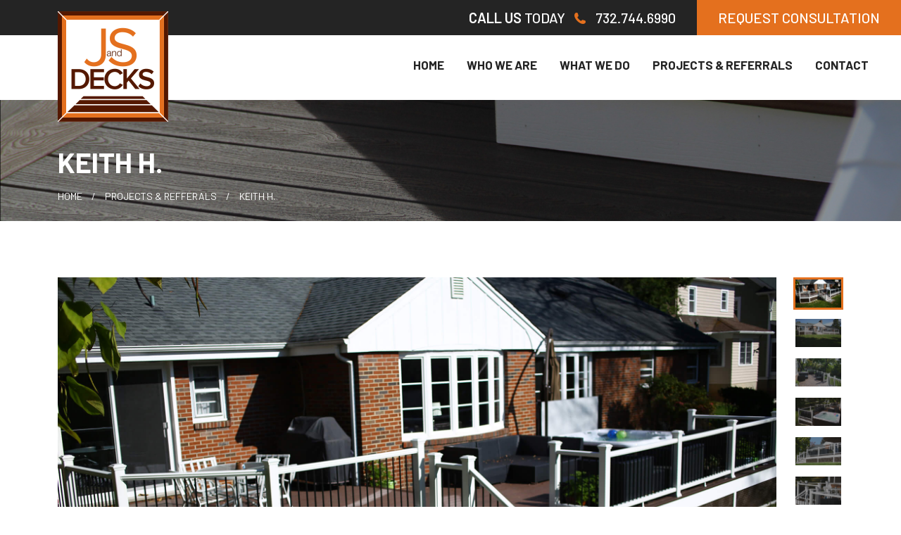

--- FILE ---
content_type: text/html; charset=utf-8
request_url: https://www.google.com/recaptcha/api2/anchor?ar=1&k=6Lf2c7YqAAAAAEL5jzw3e8Y3ElDpF3_gR1fCUvL7&co=aHR0cHM6Ly9qYW5kc2RlY2tzLmNvbTo0NDM.&hl=en&v=PoyoqOPhxBO7pBk68S4YbpHZ&size=invisible&anchor-ms=20000&execute-ms=30000&cb=3ajbkhb999su
body_size: 48895
content:
<!DOCTYPE HTML><html dir="ltr" lang="en"><head><meta http-equiv="Content-Type" content="text/html; charset=UTF-8">
<meta http-equiv="X-UA-Compatible" content="IE=edge">
<title>reCAPTCHA</title>
<style type="text/css">
/* cyrillic-ext */
@font-face {
  font-family: 'Roboto';
  font-style: normal;
  font-weight: 400;
  font-stretch: 100%;
  src: url(//fonts.gstatic.com/s/roboto/v48/KFO7CnqEu92Fr1ME7kSn66aGLdTylUAMa3GUBHMdazTgWw.woff2) format('woff2');
  unicode-range: U+0460-052F, U+1C80-1C8A, U+20B4, U+2DE0-2DFF, U+A640-A69F, U+FE2E-FE2F;
}
/* cyrillic */
@font-face {
  font-family: 'Roboto';
  font-style: normal;
  font-weight: 400;
  font-stretch: 100%;
  src: url(//fonts.gstatic.com/s/roboto/v48/KFO7CnqEu92Fr1ME7kSn66aGLdTylUAMa3iUBHMdazTgWw.woff2) format('woff2');
  unicode-range: U+0301, U+0400-045F, U+0490-0491, U+04B0-04B1, U+2116;
}
/* greek-ext */
@font-face {
  font-family: 'Roboto';
  font-style: normal;
  font-weight: 400;
  font-stretch: 100%;
  src: url(//fonts.gstatic.com/s/roboto/v48/KFO7CnqEu92Fr1ME7kSn66aGLdTylUAMa3CUBHMdazTgWw.woff2) format('woff2');
  unicode-range: U+1F00-1FFF;
}
/* greek */
@font-face {
  font-family: 'Roboto';
  font-style: normal;
  font-weight: 400;
  font-stretch: 100%;
  src: url(//fonts.gstatic.com/s/roboto/v48/KFO7CnqEu92Fr1ME7kSn66aGLdTylUAMa3-UBHMdazTgWw.woff2) format('woff2');
  unicode-range: U+0370-0377, U+037A-037F, U+0384-038A, U+038C, U+038E-03A1, U+03A3-03FF;
}
/* math */
@font-face {
  font-family: 'Roboto';
  font-style: normal;
  font-weight: 400;
  font-stretch: 100%;
  src: url(//fonts.gstatic.com/s/roboto/v48/KFO7CnqEu92Fr1ME7kSn66aGLdTylUAMawCUBHMdazTgWw.woff2) format('woff2');
  unicode-range: U+0302-0303, U+0305, U+0307-0308, U+0310, U+0312, U+0315, U+031A, U+0326-0327, U+032C, U+032F-0330, U+0332-0333, U+0338, U+033A, U+0346, U+034D, U+0391-03A1, U+03A3-03A9, U+03B1-03C9, U+03D1, U+03D5-03D6, U+03F0-03F1, U+03F4-03F5, U+2016-2017, U+2034-2038, U+203C, U+2040, U+2043, U+2047, U+2050, U+2057, U+205F, U+2070-2071, U+2074-208E, U+2090-209C, U+20D0-20DC, U+20E1, U+20E5-20EF, U+2100-2112, U+2114-2115, U+2117-2121, U+2123-214F, U+2190, U+2192, U+2194-21AE, U+21B0-21E5, U+21F1-21F2, U+21F4-2211, U+2213-2214, U+2216-22FF, U+2308-230B, U+2310, U+2319, U+231C-2321, U+2336-237A, U+237C, U+2395, U+239B-23B7, U+23D0, U+23DC-23E1, U+2474-2475, U+25AF, U+25B3, U+25B7, U+25BD, U+25C1, U+25CA, U+25CC, U+25FB, U+266D-266F, U+27C0-27FF, U+2900-2AFF, U+2B0E-2B11, U+2B30-2B4C, U+2BFE, U+3030, U+FF5B, U+FF5D, U+1D400-1D7FF, U+1EE00-1EEFF;
}
/* symbols */
@font-face {
  font-family: 'Roboto';
  font-style: normal;
  font-weight: 400;
  font-stretch: 100%;
  src: url(//fonts.gstatic.com/s/roboto/v48/KFO7CnqEu92Fr1ME7kSn66aGLdTylUAMaxKUBHMdazTgWw.woff2) format('woff2');
  unicode-range: U+0001-000C, U+000E-001F, U+007F-009F, U+20DD-20E0, U+20E2-20E4, U+2150-218F, U+2190, U+2192, U+2194-2199, U+21AF, U+21E6-21F0, U+21F3, U+2218-2219, U+2299, U+22C4-22C6, U+2300-243F, U+2440-244A, U+2460-24FF, U+25A0-27BF, U+2800-28FF, U+2921-2922, U+2981, U+29BF, U+29EB, U+2B00-2BFF, U+4DC0-4DFF, U+FFF9-FFFB, U+10140-1018E, U+10190-1019C, U+101A0, U+101D0-101FD, U+102E0-102FB, U+10E60-10E7E, U+1D2C0-1D2D3, U+1D2E0-1D37F, U+1F000-1F0FF, U+1F100-1F1AD, U+1F1E6-1F1FF, U+1F30D-1F30F, U+1F315, U+1F31C, U+1F31E, U+1F320-1F32C, U+1F336, U+1F378, U+1F37D, U+1F382, U+1F393-1F39F, U+1F3A7-1F3A8, U+1F3AC-1F3AF, U+1F3C2, U+1F3C4-1F3C6, U+1F3CA-1F3CE, U+1F3D4-1F3E0, U+1F3ED, U+1F3F1-1F3F3, U+1F3F5-1F3F7, U+1F408, U+1F415, U+1F41F, U+1F426, U+1F43F, U+1F441-1F442, U+1F444, U+1F446-1F449, U+1F44C-1F44E, U+1F453, U+1F46A, U+1F47D, U+1F4A3, U+1F4B0, U+1F4B3, U+1F4B9, U+1F4BB, U+1F4BF, U+1F4C8-1F4CB, U+1F4D6, U+1F4DA, U+1F4DF, U+1F4E3-1F4E6, U+1F4EA-1F4ED, U+1F4F7, U+1F4F9-1F4FB, U+1F4FD-1F4FE, U+1F503, U+1F507-1F50B, U+1F50D, U+1F512-1F513, U+1F53E-1F54A, U+1F54F-1F5FA, U+1F610, U+1F650-1F67F, U+1F687, U+1F68D, U+1F691, U+1F694, U+1F698, U+1F6AD, U+1F6B2, U+1F6B9-1F6BA, U+1F6BC, U+1F6C6-1F6CF, U+1F6D3-1F6D7, U+1F6E0-1F6EA, U+1F6F0-1F6F3, U+1F6F7-1F6FC, U+1F700-1F7FF, U+1F800-1F80B, U+1F810-1F847, U+1F850-1F859, U+1F860-1F887, U+1F890-1F8AD, U+1F8B0-1F8BB, U+1F8C0-1F8C1, U+1F900-1F90B, U+1F93B, U+1F946, U+1F984, U+1F996, U+1F9E9, U+1FA00-1FA6F, U+1FA70-1FA7C, U+1FA80-1FA89, U+1FA8F-1FAC6, U+1FACE-1FADC, U+1FADF-1FAE9, U+1FAF0-1FAF8, U+1FB00-1FBFF;
}
/* vietnamese */
@font-face {
  font-family: 'Roboto';
  font-style: normal;
  font-weight: 400;
  font-stretch: 100%;
  src: url(//fonts.gstatic.com/s/roboto/v48/KFO7CnqEu92Fr1ME7kSn66aGLdTylUAMa3OUBHMdazTgWw.woff2) format('woff2');
  unicode-range: U+0102-0103, U+0110-0111, U+0128-0129, U+0168-0169, U+01A0-01A1, U+01AF-01B0, U+0300-0301, U+0303-0304, U+0308-0309, U+0323, U+0329, U+1EA0-1EF9, U+20AB;
}
/* latin-ext */
@font-face {
  font-family: 'Roboto';
  font-style: normal;
  font-weight: 400;
  font-stretch: 100%;
  src: url(//fonts.gstatic.com/s/roboto/v48/KFO7CnqEu92Fr1ME7kSn66aGLdTylUAMa3KUBHMdazTgWw.woff2) format('woff2');
  unicode-range: U+0100-02BA, U+02BD-02C5, U+02C7-02CC, U+02CE-02D7, U+02DD-02FF, U+0304, U+0308, U+0329, U+1D00-1DBF, U+1E00-1E9F, U+1EF2-1EFF, U+2020, U+20A0-20AB, U+20AD-20C0, U+2113, U+2C60-2C7F, U+A720-A7FF;
}
/* latin */
@font-face {
  font-family: 'Roboto';
  font-style: normal;
  font-weight: 400;
  font-stretch: 100%;
  src: url(//fonts.gstatic.com/s/roboto/v48/KFO7CnqEu92Fr1ME7kSn66aGLdTylUAMa3yUBHMdazQ.woff2) format('woff2');
  unicode-range: U+0000-00FF, U+0131, U+0152-0153, U+02BB-02BC, U+02C6, U+02DA, U+02DC, U+0304, U+0308, U+0329, U+2000-206F, U+20AC, U+2122, U+2191, U+2193, U+2212, U+2215, U+FEFF, U+FFFD;
}
/* cyrillic-ext */
@font-face {
  font-family: 'Roboto';
  font-style: normal;
  font-weight: 500;
  font-stretch: 100%;
  src: url(//fonts.gstatic.com/s/roboto/v48/KFO7CnqEu92Fr1ME7kSn66aGLdTylUAMa3GUBHMdazTgWw.woff2) format('woff2');
  unicode-range: U+0460-052F, U+1C80-1C8A, U+20B4, U+2DE0-2DFF, U+A640-A69F, U+FE2E-FE2F;
}
/* cyrillic */
@font-face {
  font-family: 'Roboto';
  font-style: normal;
  font-weight: 500;
  font-stretch: 100%;
  src: url(//fonts.gstatic.com/s/roboto/v48/KFO7CnqEu92Fr1ME7kSn66aGLdTylUAMa3iUBHMdazTgWw.woff2) format('woff2');
  unicode-range: U+0301, U+0400-045F, U+0490-0491, U+04B0-04B1, U+2116;
}
/* greek-ext */
@font-face {
  font-family: 'Roboto';
  font-style: normal;
  font-weight: 500;
  font-stretch: 100%;
  src: url(//fonts.gstatic.com/s/roboto/v48/KFO7CnqEu92Fr1ME7kSn66aGLdTylUAMa3CUBHMdazTgWw.woff2) format('woff2');
  unicode-range: U+1F00-1FFF;
}
/* greek */
@font-face {
  font-family: 'Roboto';
  font-style: normal;
  font-weight: 500;
  font-stretch: 100%;
  src: url(//fonts.gstatic.com/s/roboto/v48/KFO7CnqEu92Fr1ME7kSn66aGLdTylUAMa3-UBHMdazTgWw.woff2) format('woff2');
  unicode-range: U+0370-0377, U+037A-037F, U+0384-038A, U+038C, U+038E-03A1, U+03A3-03FF;
}
/* math */
@font-face {
  font-family: 'Roboto';
  font-style: normal;
  font-weight: 500;
  font-stretch: 100%;
  src: url(//fonts.gstatic.com/s/roboto/v48/KFO7CnqEu92Fr1ME7kSn66aGLdTylUAMawCUBHMdazTgWw.woff2) format('woff2');
  unicode-range: U+0302-0303, U+0305, U+0307-0308, U+0310, U+0312, U+0315, U+031A, U+0326-0327, U+032C, U+032F-0330, U+0332-0333, U+0338, U+033A, U+0346, U+034D, U+0391-03A1, U+03A3-03A9, U+03B1-03C9, U+03D1, U+03D5-03D6, U+03F0-03F1, U+03F4-03F5, U+2016-2017, U+2034-2038, U+203C, U+2040, U+2043, U+2047, U+2050, U+2057, U+205F, U+2070-2071, U+2074-208E, U+2090-209C, U+20D0-20DC, U+20E1, U+20E5-20EF, U+2100-2112, U+2114-2115, U+2117-2121, U+2123-214F, U+2190, U+2192, U+2194-21AE, U+21B0-21E5, U+21F1-21F2, U+21F4-2211, U+2213-2214, U+2216-22FF, U+2308-230B, U+2310, U+2319, U+231C-2321, U+2336-237A, U+237C, U+2395, U+239B-23B7, U+23D0, U+23DC-23E1, U+2474-2475, U+25AF, U+25B3, U+25B7, U+25BD, U+25C1, U+25CA, U+25CC, U+25FB, U+266D-266F, U+27C0-27FF, U+2900-2AFF, U+2B0E-2B11, U+2B30-2B4C, U+2BFE, U+3030, U+FF5B, U+FF5D, U+1D400-1D7FF, U+1EE00-1EEFF;
}
/* symbols */
@font-face {
  font-family: 'Roboto';
  font-style: normal;
  font-weight: 500;
  font-stretch: 100%;
  src: url(//fonts.gstatic.com/s/roboto/v48/KFO7CnqEu92Fr1ME7kSn66aGLdTylUAMaxKUBHMdazTgWw.woff2) format('woff2');
  unicode-range: U+0001-000C, U+000E-001F, U+007F-009F, U+20DD-20E0, U+20E2-20E4, U+2150-218F, U+2190, U+2192, U+2194-2199, U+21AF, U+21E6-21F0, U+21F3, U+2218-2219, U+2299, U+22C4-22C6, U+2300-243F, U+2440-244A, U+2460-24FF, U+25A0-27BF, U+2800-28FF, U+2921-2922, U+2981, U+29BF, U+29EB, U+2B00-2BFF, U+4DC0-4DFF, U+FFF9-FFFB, U+10140-1018E, U+10190-1019C, U+101A0, U+101D0-101FD, U+102E0-102FB, U+10E60-10E7E, U+1D2C0-1D2D3, U+1D2E0-1D37F, U+1F000-1F0FF, U+1F100-1F1AD, U+1F1E6-1F1FF, U+1F30D-1F30F, U+1F315, U+1F31C, U+1F31E, U+1F320-1F32C, U+1F336, U+1F378, U+1F37D, U+1F382, U+1F393-1F39F, U+1F3A7-1F3A8, U+1F3AC-1F3AF, U+1F3C2, U+1F3C4-1F3C6, U+1F3CA-1F3CE, U+1F3D4-1F3E0, U+1F3ED, U+1F3F1-1F3F3, U+1F3F5-1F3F7, U+1F408, U+1F415, U+1F41F, U+1F426, U+1F43F, U+1F441-1F442, U+1F444, U+1F446-1F449, U+1F44C-1F44E, U+1F453, U+1F46A, U+1F47D, U+1F4A3, U+1F4B0, U+1F4B3, U+1F4B9, U+1F4BB, U+1F4BF, U+1F4C8-1F4CB, U+1F4D6, U+1F4DA, U+1F4DF, U+1F4E3-1F4E6, U+1F4EA-1F4ED, U+1F4F7, U+1F4F9-1F4FB, U+1F4FD-1F4FE, U+1F503, U+1F507-1F50B, U+1F50D, U+1F512-1F513, U+1F53E-1F54A, U+1F54F-1F5FA, U+1F610, U+1F650-1F67F, U+1F687, U+1F68D, U+1F691, U+1F694, U+1F698, U+1F6AD, U+1F6B2, U+1F6B9-1F6BA, U+1F6BC, U+1F6C6-1F6CF, U+1F6D3-1F6D7, U+1F6E0-1F6EA, U+1F6F0-1F6F3, U+1F6F7-1F6FC, U+1F700-1F7FF, U+1F800-1F80B, U+1F810-1F847, U+1F850-1F859, U+1F860-1F887, U+1F890-1F8AD, U+1F8B0-1F8BB, U+1F8C0-1F8C1, U+1F900-1F90B, U+1F93B, U+1F946, U+1F984, U+1F996, U+1F9E9, U+1FA00-1FA6F, U+1FA70-1FA7C, U+1FA80-1FA89, U+1FA8F-1FAC6, U+1FACE-1FADC, U+1FADF-1FAE9, U+1FAF0-1FAF8, U+1FB00-1FBFF;
}
/* vietnamese */
@font-face {
  font-family: 'Roboto';
  font-style: normal;
  font-weight: 500;
  font-stretch: 100%;
  src: url(//fonts.gstatic.com/s/roboto/v48/KFO7CnqEu92Fr1ME7kSn66aGLdTylUAMa3OUBHMdazTgWw.woff2) format('woff2');
  unicode-range: U+0102-0103, U+0110-0111, U+0128-0129, U+0168-0169, U+01A0-01A1, U+01AF-01B0, U+0300-0301, U+0303-0304, U+0308-0309, U+0323, U+0329, U+1EA0-1EF9, U+20AB;
}
/* latin-ext */
@font-face {
  font-family: 'Roboto';
  font-style: normal;
  font-weight: 500;
  font-stretch: 100%;
  src: url(//fonts.gstatic.com/s/roboto/v48/KFO7CnqEu92Fr1ME7kSn66aGLdTylUAMa3KUBHMdazTgWw.woff2) format('woff2');
  unicode-range: U+0100-02BA, U+02BD-02C5, U+02C7-02CC, U+02CE-02D7, U+02DD-02FF, U+0304, U+0308, U+0329, U+1D00-1DBF, U+1E00-1E9F, U+1EF2-1EFF, U+2020, U+20A0-20AB, U+20AD-20C0, U+2113, U+2C60-2C7F, U+A720-A7FF;
}
/* latin */
@font-face {
  font-family: 'Roboto';
  font-style: normal;
  font-weight: 500;
  font-stretch: 100%;
  src: url(//fonts.gstatic.com/s/roboto/v48/KFO7CnqEu92Fr1ME7kSn66aGLdTylUAMa3yUBHMdazQ.woff2) format('woff2');
  unicode-range: U+0000-00FF, U+0131, U+0152-0153, U+02BB-02BC, U+02C6, U+02DA, U+02DC, U+0304, U+0308, U+0329, U+2000-206F, U+20AC, U+2122, U+2191, U+2193, U+2212, U+2215, U+FEFF, U+FFFD;
}
/* cyrillic-ext */
@font-face {
  font-family: 'Roboto';
  font-style: normal;
  font-weight: 900;
  font-stretch: 100%;
  src: url(//fonts.gstatic.com/s/roboto/v48/KFO7CnqEu92Fr1ME7kSn66aGLdTylUAMa3GUBHMdazTgWw.woff2) format('woff2');
  unicode-range: U+0460-052F, U+1C80-1C8A, U+20B4, U+2DE0-2DFF, U+A640-A69F, U+FE2E-FE2F;
}
/* cyrillic */
@font-face {
  font-family: 'Roboto';
  font-style: normal;
  font-weight: 900;
  font-stretch: 100%;
  src: url(//fonts.gstatic.com/s/roboto/v48/KFO7CnqEu92Fr1ME7kSn66aGLdTylUAMa3iUBHMdazTgWw.woff2) format('woff2');
  unicode-range: U+0301, U+0400-045F, U+0490-0491, U+04B0-04B1, U+2116;
}
/* greek-ext */
@font-face {
  font-family: 'Roboto';
  font-style: normal;
  font-weight: 900;
  font-stretch: 100%;
  src: url(//fonts.gstatic.com/s/roboto/v48/KFO7CnqEu92Fr1ME7kSn66aGLdTylUAMa3CUBHMdazTgWw.woff2) format('woff2');
  unicode-range: U+1F00-1FFF;
}
/* greek */
@font-face {
  font-family: 'Roboto';
  font-style: normal;
  font-weight: 900;
  font-stretch: 100%;
  src: url(//fonts.gstatic.com/s/roboto/v48/KFO7CnqEu92Fr1ME7kSn66aGLdTylUAMa3-UBHMdazTgWw.woff2) format('woff2');
  unicode-range: U+0370-0377, U+037A-037F, U+0384-038A, U+038C, U+038E-03A1, U+03A3-03FF;
}
/* math */
@font-face {
  font-family: 'Roboto';
  font-style: normal;
  font-weight: 900;
  font-stretch: 100%;
  src: url(//fonts.gstatic.com/s/roboto/v48/KFO7CnqEu92Fr1ME7kSn66aGLdTylUAMawCUBHMdazTgWw.woff2) format('woff2');
  unicode-range: U+0302-0303, U+0305, U+0307-0308, U+0310, U+0312, U+0315, U+031A, U+0326-0327, U+032C, U+032F-0330, U+0332-0333, U+0338, U+033A, U+0346, U+034D, U+0391-03A1, U+03A3-03A9, U+03B1-03C9, U+03D1, U+03D5-03D6, U+03F0-03F1, U+03F4-03F5, U+2016-2017, U+2034-2038, U+203C, U+2040, U+2043, U+2047, U+2050, U+2057, U+205F, U+2070-2071, U+2074-208E, U+2090-209C, U+20D0-20DC, U+20E1, U+20E5-20EF, U+2100-2112, U+2114-2115, U+2117-2121, U+2123-214F, U+2190, U+2192, U+2194-21AE, U+21B0-21E5, U+21F1-21F2, U+21F4-2211, U+2213-2214, U+2216-22FF, U+2308-230B, U+2310, U+2319, U+231C-2321, U+2336-237A, U+237C, U+2395, U+239B-23B7, U+23D0, U+23DC-23E1, U+2474-2475, U+25AF, U+25B3, U+25B7, U+25BD, U+25C1, U+25CA, U+25CC, U+25FB, U+266D-266F, U+27C0-27FF, U+2900-2AFF, U+2B0E-2B11, U+2B30-2B4C, U+2BFE, U+3030, U+FF5B, U+FF5D, U+1D400-1D7FF, U+1EE00-1EEFF;
}
/* symbols */
@font-face {
  font-family: 'Roboto';
  font-style: normal;
  font-weight: 900;
  font-stretch: 100%;
  src: url(//fonts.gstatic.com/s/roboto/v48/KFO7CnqEu92Fr1ME7kSn66aGLdTylUAMaxKUBHMdazTgWw.woff2) format('woff2');
  unicode-range: U+0001-000C, U+000E-001F, U+007F-009F, U+20DD-20E0, U+20E2-20E4, U+2150-218F, U+2190, U+2192, U+2194-2199, U+21AF, U+21E6-21F0, U+21F3, U+2218-2219, U+2299, U+22C4-22C6, U+2300-243F, U+2440-244A, U+2460-24FF, U+25A0-27BF, U+2800-28FF, U+2921-2922, U+2981, U+29BF, U+29EB, U+2B00-2BFF, U+4DC0-4DFF, U+FFF9-FFFB, U+10140-1018E, U+10190-1019C, U+101A0, U+101D0-101FD, U+102E0-102FB, U+10E60-10E7E, U+1D2C0-1D2D3, U+1D2E0-1D37F, U+1F000-1F0FF, U+1F100-1F1AD, U+1F1E6-1F1FF, U+1F30D-1F30F, U+1F315, U+1F31C, U+1F31E, U+1F320-1F32C, U+1F336, U+1F378, U+1F37D, U+1F382, U+1F393-1F39F, U+1F3A7-1F3A8, U+1F3AC-1F3AF, U+1F3C2, U+1F3C4-1F3C6, U+1F3CA-1F3CE, U+1F3D4-1F3E0, U+1F3ED, U+1F3F1-1F3F3, U+1F3F5-1F3F7, U+1F408, U+1F415, U+1F41F, U+1F426, U+1F43F, U+1F441-1F442, U+1F444, U+1F446-1F449, U+1F44C-1F44E, U+1F453, U+1F46A, U+1F47D, U+1F4A3, U+1F4B0, U+1F4B3, U+1F4B9, U+1F4BB, U+1F4BF, U+1F4C8-1F4CB, U+1F4D6, U+1F4DA, U+1F4DF, U+1F4E3-1F4E6, U+1F4EA-1F4ED, U+1F4F7, U+1F4F9-1F4FB, U+1F4FD-1F4FE, U+1F503, U+1F507-1F50B, U+1F50D, U+1F512-1F513, U+1F53E-1F54A, U+1F54F-1F5FA, U+1F610, U+1F650-1F67F, U+1F687, U+1F68D, U+1F691, U+1F694, U+1F698, U+1F6AD, U+1F6B2, U+1F6B9-1F6BA, U+1F6BC, U+1F6C6-1F6CF, U+1F6D3-1F6D7, U+1F6E0-1F6EA, U+1F6F0-1F6F3, U+1F6F7-1F6FC, U+1F700-1F7FF, U+1F800-1F80B, U+1F810-1F847, U+1F850-1F859, U+1F860-1F887, U+1F890-1F8AD, U+1F8B0-1F8BB, U+1F8C0-1F8C1, U+1F900-1F90B, U+1F93B, U+1F946, U+1F984, U+1F996, U+1F9E9, U+1FA00-1FA6F, U+1FA70-1FA7C, U+1FA80-1FA89, U+1FA8F-1FAC6, U+1FACE-1FADC, U+1FADF-1FAE9, U+1FAF0-1FAF8, U+1FB00-1FBFF;
}
/* vietnamese */
@font-face {
  font-family: 'Roboto';
  font-style: normal;
  font-weight: 900;
  font-stretch: 100%;
  src: url(//fonts.gstatic.com/s/roboto/v48/KFO7CnqEu92Fr1ME7kSn66aGLdTylUAMa3OUBHMdazTgWw.woff2) format('woff2');
  unicode-range: U+0102-0103, U+0110-0111, U+0128-0129, U+0168-0169, U+01A0-01A1, U+01AF-01B0, U+0300-0301, U+0303-0304, U+0308-0309, U+0323, U+0329, U+1EA0-1EF9, U+20AB;
}
/* latin-ext */
@font-face {
  font-family: 'Roboto';
  font-style: normal;
  font-weight: 900;
  font-stretch: 100%;
  src: url(//fonts.gstatic.com/s/roboto/v48/KFO7CnqEu92Fr1ME7kSn66aGLdTylUAMa3KUBHMdazTgWw.woff2) format('woff2');
  unicode-range: U+0100-02BA, U+02BD-02C5, U+02C7-02CC, U+02CE-02D7, U+02DD-02FF, U+0304, U+0308, U+0329, U+1D00-1DBF, U+1E00-1E9F, U+1EF2-1EFF, U+2020, U+20A0-20AB, U+20AD-20C0, U+2113, U+2C60-2C7F, U+A720-A7FF;
}
/* latin */
@font-face {
  font-family: 'Roboto';
  font-style: normal;
  font-weight: 900;
  font-stretch: 100%;
  src: url(//fonts.gstatic.com/s/roboto/v48/KFO7CnqEu92Fr1ME7kSn66aGLdTylUAMa3yUBHMdazQ.woff2) format('woff2');
  unicode-range: U+0000-00FF, U+0131, U+0152-0153, U+02BB-02BC, U+02C6, U+02DA, U+02DC, U+0304, U+0308, U+0329, U+2000-206F, U+20AC, U+2122, U+2191, U+2193, U+2212, U+2215, U+FEFF, U+FFFD;
}

</style>
<link rel="stylesheet" type="text/css" href="https://www.gstatic.com/recaptcha/releases/PoyoqOPhxBO7pBk68S4YbpHZ/styles__ltr.css">
<script nonce="L3ciH_FclchNFd7CYmaFfA" type="text/javascript">window['__recaptcha_api'] = 'https://www.google.com/recaptcha/api2/';</script>
<script type="text/javascript" src="https://www.gstatic.com/recaptcha/releases/PoyoqOPhxBO7pBk68S4YbpHZ/recaptcha__en.js" nonce="L3ciH_FclchNFd7CYmaFfA">
      
    </script></head>
<body><div id="rc-anchor-alert" class="rc-anchor-alert"></div>
<input type="hidden" id="recaptcha-token" value="[base64]">
<script type="text/javascript" nonce="L3ciH_FclchNFd7CYmaFfA">
      recaptcha.anchor.Main.init("[\x22ainput\x22,[\x22bgdata\x22,\x22\x22,\[base64]/[base64]/[base64]/[base64]/[base64]/UltsKytdPUU6KEU8MjA0OD9SW2wrK109RT4+NnwxOTI6KChFJjY0NTEyKT09NTUyOTYmJk0rMTxjLmxlbmd0aCYmKGMuY2hhckNvZGVBdChNKzEpJjY0NTEyKT09NTYzMjA/[base64]/[base64]/[base64]/[base64]/[base64]/[base64]/[base64]\x22,\[base64]\x22,\[base64]/w47DjsOFwqHDjAVMw7o8McOfw6PDvyXDlsONDcO6w7xDw50vw7ldwpJRYXrDjEY6w5czYcOzw5BgMsKWcsObPgtVw4DDuCvCt03Cj2nDrXzCh0/DjEAgdxzCnlvDlmVbQMO8wq4TwoZTwqwhwoV0w7V9aMOAKiLDnH5/F8KRw5sSYwRnwrxHPMKOw5R1w4LChcOgwrtINMOxwr8OLcKTwr/DoMKlw5LCtjpJwrTCtjgFP8KZJMKeV8K6w4V5wrI/w4lFSkfCq8OqDW3Cg8KMFE1Ww7fDtiwKdxDCmMOcw5sDwqonLyBve8OuwozDiG/[base64]/[base64]/w5Qbw7fDrxPChMK2e8KrwpXDjcOkw48oCjFSw7N3OcK+wqTCvmHCiMKgw7MYwoTCqsKqw4PCnA1awoHDrSJZM8OYNxhywp/DicO9w6XDmCdDccOdD8OJw41UesOdPlNEwpUsR8O7w4Rfw6wPw6vCpksvw63DkcKqw4DCgcOiIkEwB8OKBQnDvkjDoBlOwprCrcK3wqbDrC7DlMK1FBPDmsKNwobCnsOqYAHCmkHCl20LwrvDh8K0GsKXU8K/[base64]/CkcOnw5XDmE/CrMOFT2g+w6XDlm/CiFvDrl7Dv8KpwrM6wonDgMKxw7wNR3J0MsOLeH9YwqfCgzdbU0ZhWMOicsOxwpLCrHArw4XDmjlqw4jDs8Ohwrx/[base64]/CSzDoMKnwrgqwqXDgXTDnsOIw7clbHh/wpDDg8Kfw7IWORp1w6fChHLCv8OpK8K5w6XCt0ZKwqNnw5g7wp3CtcKaw5kBaF3DpHbCs1zDgMKfCcK+w5o9wr7DlcORFFjCqUHCsDDCo3LDocK5VMK6KsOibHPDocO+w6nDmMO6DcO3wqDDqsK6ScKDKsOgF8OMw4IAasKfOsK5w7XClcKaw6cVwo1Cw7xTw7cXwq/[base64]/VCfDnsKIw4VswqHCpVjDiBXDtMOuw5DCrxTCv8OxYMKxw5AnwpXCiVUGIDM/JcKIPCgTMMOxIsKDSynCqTnDm8KnEgBswqM0w4tzwpPDqcOxeEM7S8Kow6vCswnDlAzCv8K2wrbCpmFuUAUMwrFWwpnCl3jDrHjDtxR2wqTCjVrDlX3CozHDicOIw6Ecw7t/I2bDpsKpwqQkw4QKOMKSw4jDq8OGwrfCvAV6wpfCuMKxCMOkwpvDqcOFw6hLw5jCscKiw4Y3wo/CjcOVw5Zew73DpkI9wqTCsMKPw4JGw7Agw509B8OCUDvDlnrDjcKowp0owpTDpcOdVl7CnMKew63ClFFMJMKGwpBZwq/Cr8OiVcKrBCPCsXfCrAzDv3w+X8KkfhXCoMKDwqRCwrwkQsKzwq7CmTfDksKlBEDCqzwWD8KgN8KwGXjCjTXDqXDDin9lfMKxwpDDvDlSME9QczQ8AVgsw5sgBC7Dug/CqcKdw6PDh1IkN3TDmzUaI03CrcOtw4MNasKlREoewpdhS1xZw6jDv8OBw6HChQMrwoNvAWMZwoNIw4rChjhzw5tJPsKow53Cu8OCw6gqw7dQDsOWwqbDocKpNMO/wofDnSHDhBXCscKawpDDhktoMAodwrnDuw3DlMKiMA/Cr3dNw5nDtV3CiHIQw4JVw4PDr8OmwpUzwrzCkBPCocOIwrslSgITwpNzCsKRw5zDmm3DiBHDikPCtMK4wqRLwpnDpMKRwonCnwdoTMOBwovDoMKRwrIjc3XDhMOqw6IMR8KJwrrCn8OBw5bCsMKuw7zDo0/DncKDwrNPw5JNw6QfJcOJW8KuwqVgcsOEwpXClcOBwrQOFgBoYirDnRbDp0/[base64]/CssK0wp8Xw5LDjsOnXsOFDsKuZsKSVcOiwqIWZcOfOmojXMK6w4fCu8OxwpnCvsKCw5HCosO0G01+chLDl8OXNDMVXj5nUy9cwovDscKtOFfCrcOrEHfDhUZKwo8Yw5TCq8K8w4oCBsOhwp4/dzLCrMO/w4RxIzvDgVpVw5rDi8Oqw4/CkyzDlGfDo8KJwpEWw4wPeRQVw5vCuy/[base64]/DrMODRjASwoXDpUlhVxAcPRbDl8KXdsKmbggaWMOlcsKFwqjDrMOXw5fCgcKqai/[base64]/DtcOnPcOGbDo8wpZ3R8KSwoMhFD5Zw7HDgMOSw5kdT0rDgMO9JMOCwofCucKlw7vDtB3DtcK6FAbDjU/DgkjDiyFMBMKEwrfChTbCm1cYbQzDnV4Vw6LDusOfD1M4w4F1wosuwp7Di8KKw7Abwp4mwrHDoMKJCMOefcKhE8Kcwr7CpcKpwrMYS8OdAHtNwp3DtsKYe10jAXJoOkFtw5DDl3EqR1gfFX/[base64]/CsDzDqxTDncKmESJKwqczEHl2cMKQwqkJMCHCmMO/woc4w4nDqsO1Hzk4wpxwwqjDksKUVixUZcKJOBJVwqUVwrvDglIhQsKFw6EOOml0LkxqL2sSw5M/Q8ODH8KqRiPCusO8c2jDlXHDvsKBQ8KMdFhPQMK/w6lCfcKWfx/[base64]/Ch3obwqNQTHnDoQ3DqAM5w5AFLRbDgQc4wpdpw5V8CcOfZFNww40ufMOQFW4kw7pEwrbCjGo6w6dKw5RCw6zDrxdYIj5kIcKqYMKCF8K7eHcjR8O7worCncOkw4UWOcKREsK/w5zDusOJEMO9w5bCjCN/[base64]/CiTzChsOcwp1ew57DuRXDoMKUUsOBwonDgcOhw7NSwppFw5fDjMKZwoZuwrM3worCiMOmY8O+PMKtXHUyKMOiw7rCisOeLMKTw4jCjUbDjsK6TwDChcKkOCQ6wpVjfsOrbsOPLcKQGsKRwqfDqwZgwql7w4gVwrMgw6vDlMORwozDikPCiybDiGgNesOOacKFwrpvw4/CmhLDosK/[base64]/J0rCpsO5c2B4M3sCw4vCocOhQ2DDkgFiwpUKwqfCi8KHZcK/NMKWw4sOw7FqEcKKw6nCuMKgGFHDkF/DoQ8xwpnCmzgKJsK4U35TPVN+wrPCgMKvH0Z5dj7CgsKjwqxDw7TCmcK+ecOXfcO3w4HCjDMaLVnCsHsfwppvwoHCjcOSdypmwqHCnUoxw7nCrsOgM8OOcsKaBT1zw7DCkwLCnV/DomBxQcK/w5hXZQoswpxceHXCiyUvWcKxwobCmhlMw63CkD7Ci8OfwpbDqzfDoMO1E8KKw7fDoh3Dp8O8wqnCv3PClQpYwq8fwpgtP0/Cu8Oaw6vDusOxcsOSEAjCjsOwOiJrw4pdHRvDiVzDg3k+OsOcRWLDkl3CpsKSwrvCosK8cEAxwpjDt8K6wqZTw4duw7HDhC3DpcKpw6RZwpY/w41vw4UsJsOtSkzDpMOFw7HDncKZJMOew5zDi39ResKieyzCvCQ4BMKfKsK5wqVpWisOwoIkwq7ClsOCblDDqcKAGMKlDMOcw4rDnnF5HcK9wqVqNX3CrBzChzHDvcOHwop+AiTClsO/wqrDljpkZMOAw5nDscKBWkvDp8OUwqwdNXc/w48Gw67Di8O6MsOUw6nChMKqw5wow7Fnwr0DwpXDusK3FcOnbFrDisO2SlIGBXDCuz5ybCTCosKfRMO1w7NSwokow4lvwpXChcKPwoJCw7/[base64]/wobDqU1mwrFAwrtGMB8ODcKvOG/DnHHChcOZw6URw4dQw6BDOF5/[base64]/DuMKGw7LCnBxrwoJ+XzgkQVE9w7Bywq9Fw790FsKhGcONw5jDg2saPsORwpzDvcOBFGcLw53Cp1jDgHHDkybDpMKXY1keIsOuDsKww6NRw7PDmivCsMO6wqnCmsKKw64mRUZ8ecOyXgHCs8OrLCckw4sYwq/[base64]/w57DvsKJW8KjwrUNw6LDoMKdwqdoI8Kswr/CgMKkGMKxf0DDocOLAxjDmkZnKcKswpnCmsKfSsKhbsK6wrLCuEfDiTjDgzbChjDClcO/IhRSwpZ0w4HDnMOhAC7CvCbCo38Dw7/DsMK6BMKawoE4w7VmwqrCucOUU8OiKk7Cj8KGw7rCgQTCq0LCpsKxw59APMOGR30wTMOwH8KeEcK5FWw9OsKYwoUoVlLCiMKYX8OCw7Uawr0wV21hw6sdwpHDn8OhKsKjwqY6w4nDscKcwonCi2YnYcKvwrDDp3zDicOdw4AwwoRqwp/DicOew7LCtwxfwrN4w4RxwpnCkUfDnCEZHXYGMsOWwoFUR8Ogw4PCj3jDhcOvwq9SJsO/Ci7DvcKyXR4UeFxxwrVWw4YfZU3Cu8OxV0PDrsKYIHMOwqhAV8Olw4/CjnnCp1bClCrDrMKBwoDCo8OmEMKBTWfCr3VPw4tVU8O2w7w9w4IwEcOeITbDvcK3TMKDw6HCoMKOfFsELsKGwrLChE9/wo7ChW/DnsO1MMOyERLDiDXCpzjCssOMDHzDpCgZwolbL05NOcO0w4FmH8KKwqLCu2PCp1jDn8KKw7jDsBRZw7XDqV8lHcOlw6/DoCPCg35CwpHDlQIewr3Ct8OfRsOma8O2w4fDlm8hUg/[base64]/[base64]/[base64]/Dp8KIT2UqCl3CuggSw7IQensMwrNDwq8SPVHDr8OVwrjClnoAb8KHfcKVbMOtWWoTD8KhFsK1wqRmw6bCiCAbKkvCkSN8CMOTEnkiCTYKJ289KRzCk2PDqETCiQ8pwodXw7dlY8KCNngLLsK/w4rCg8Oxw5HCk3wrw60bY8OpXMOjTlbDmV1fw7xWd2zDrh3Cq8O0w7rCjQpdVhjCggAeZsOfwpoCOT5oSGV4dHlVEmzCo1LCqsKfCS/DoAfDgCLCgSvDlDLDhRHCjzrCgMOuJ8K9NxTDsMOibXQIODx/[base64]/DlcOFTh/DtDXCjmEbeMOFwq7CgAHDgzzCiFLDnWXDnHvDsTA0BTbCq8K6XsOvwpvCrsK9QRpGw7XCicOvwopsTApNb8KTwoF4dMOkw49Uwq3CnMOjAyU2wqfCkHoIw6LDhwJqwpE4w4J/[base64]/aHfCu8O1wrsUwoNBw7kCHcK1FsKjw4jDjcOIw7EaaFnCqMOWw5TCp1/Dt8K5w7jCj8OowrYgdcOkEMKkYcOXY8KpwooRVsOOMStYw5rCgDUvw4BIw5PDqgHCnMOHU8KJOn3DpsOcw4LCkCUDwpQPNRg+w4sWWsOgI8OOw5o3EAB9w51ZOBnDv0ZhbcOAUj0oNMKVw43CqEBlc8KmSMKpSMOiDhvDs1DDhcOwwpzCgsKowoXDoMO/VcKrwr8ZQsKNw6k+wp/[base64]/[base64]/DlQc4wq5Ww6PCucKYF8K2AsO0FwZ4woVXUMKjNlwXw7bDmR/DqX93woI9OSLDk8KKIFtKKibDt8KUwrIeN8K0w7HCh8Oww4zDkT0WWH7DjMKfwrzDhgMEwozDoMOLwrsowrnDkcK4wrbCq8KRRRsYwofCsg/DlWs6wqnCp8KYwps+IsK/w6dfLcKmwoM7N8KjwpTCs8KuMsOYBsKrw4XCoV/DvcK7w5Z5YsKAJMKXIcObw5nDssKOD8OWciDDmBYaw6FBw5DDrsOWAcOGO8K+IMKPFiwfWxTCpDjCvMKaBihKw4IHw6LDpmVXDgrCgDt3c8OLMMOgw6bDmcONwo/ChCXCiSXDrgotw5/CoHTDs8O6wrnDs1jDl8KnwqMFw6FLw4cow5IYDzvCrDXDs1UHw7/CvHt8X8Ohwqcywr5BEMKIw4zCssKVOcKNwrbCpQrCnCLCtBDDtMKFOwMMwq9cR1wkw6PDpVYuRQ7CjcKOTMKBHRbCocO/EsOOesKAYWPDrCXCjsO1XFULTMOAMsKYwrfDtlLCo2oZw6nDu8Oaf8O0w6rCgUXDj8OGw6bDrcKuBcO6wqvDszBUw6ooD8Kgw5bDoVtOeX7DggAQw7fCjMKGIcOOwpbDh8ONSsKUwr4sScOVZsOnOcK1FjEmwpc6w6xQwqRIw4TDgFBow6tXR1/DmWEfwqbDhMOMDAMeRGB2XWHDtsOVwpvDhx1Qw4EFFytTHUd8wrMDUlw3N3oADk3CqBdAwrPDix7CpcOxw7XCmHhBBmcQwrbDqkPCt8Orw6pLw555w5vDlsOXwpYHVF/CkcKXwqd4wpJxwqPDrsKQw4TDuTJrcTktw7R1Iy00cHLCuMKAwptsFmJmQxQSwq/CoRPDmUjDhW3ChDnDtcOqSAosw6PDnC9iwqfCm8OqBBrDr8OpTMOswq5lfMOvw7JbAEPCskrDjCHDk0RAw65dwr0oAsKpwrhIwrhnACMAw7XChD/[base64]/[base64]/CsKJwr/CpzFiPxAPHAHDlMKOwqVQwp1qwoE8b8OfJsKUw5XDlk/CiVsEw6INTFHDpMKKwrByKER2fMKRwr4+QsO0UWdYw7gnwqNxMyLCg8Otw4rCt8O+Lx1aw6PCkMKfwpPDvRXDnWvDvHnCscOmw6Zhw48kw4fDhBDCsxICwr4hczLDtMKSOFrDkMKSKjvCk8KVScKCeQnDrMOqw53Cp1V9A8Opw5PCrS8/w55VworDpSMCw7QZZiNKc8OHw5d/w5w9w7sfSUN3w4cVwpsGaGQxC8OIwrvDgTEfwpwdXzBLN1fDg8Klw6sQS8ObKcKxDcO5PsKawoXDkjonwozCvsK9DMKxw5cdFMORWTVCLnIVwoZEwocHPMKhdwXDvTxbd8OAwrHDs8OQw6ohUFnDgMO5VREQC8KEwpLCiMKFw7zChMOYw5LDt8Ozw5HCu3YwTcK/wrVofSoJwr/DiADDmMKEw7LCo8O7W8OCwpLCmcKVwrrCvlFJwrgvV8Oxwqdrwq9Bw7vDl8O/DWvCnFTChXVZwpQPTsOzwr7DisKFUMK1w77Cq8KHw5FvEhrDjcK+wo3CscOdfF3Dh152wqrDliw6w6XCj3HCoQZSfkB7Z8OQPQZ/WUzCvGfClsO/wqPCocOeVkTCu3HDoyAsXHfCvMO8w60Gw5cbwowqwqhWPkXCuWTDv8KDQMKIP8OuczYvw4TCkH8pwp7Csy/CkMKeV8O2fVrDk8KEw6HCjcKEw64sw57ClcKRwpTCnklMw7JdDHLDhsK3w4vCtsKebCkZOSRBwrwpecKLwopCIcKNwoLDrsO5wqTDv8Ksw5pCw53DucOhw4FewoZBwqnCjQ8kb8KNW3lkw7/DqMOnwpp5w74Gw5/DgRBTWMO8O8KBEUYfUFRaBS45GVXDsjzDnyXCicKywpUXwqnDiMOTVkwdUysAwo5JDMK+w7HDosOyw6IrYsKKw7VwZ8OLwoRff8O9JjXCqcKqcQ3Cq8O7Lh0JGcOdwqdHdwNyKHzCi8K1aGUiFxHCqWQNw4TCgStXwoDChRLDiXhfw5/Cv8Owdh3DhsObScKdw4hQe8OnwrVew6haw5nCrMOGwohsSCLDgcOMJH8cwoXCmgpzN8OjNAfDnWE9fkDDnMKkaR7Cg8Oaw5h3woHCi8KZDMOJZyTDgsOkPnRvFnIFecOgL2dNw7BFGsOxwrrCoQt6dHfCmz/CjCwJfcKswq9/e2ozMgbCj8KNwq8IKsKtJMOySzEXw7h8wpDCsQjCjMKiw5zDl8Kpw5PDqjY/wojDqhA0wrPCssKwaMKLwo3CpcOHWFzDtcKcTcK1IcK6w5N6LMONaV/DisK6IBTDusOUwoHDssOZMcKow7bDiADCm8OfZsKewrswCCzDmMOOacOkwql8wotaw6sqIcK2UWluwpN0w60NTsK9w5jCkzIFZ8OrQyZdwp/[base64]/[base64]/CgQTCkz7DucKdwr/[base64]/DscKOfBTCpcKMfH3Dt27CsyvDlgR1ecOBFMOCdMKfw5c4w4QZwrfCnMKTw6vCjGnDlMOrw6BKw4/CmXrChA5TaEgHCiDDgsOfwqhZWsKiwqh9w7MswpIfLMKxw7PCocK0XXZUfsO9wphEwo/CliJKbcOjQE/[base64]/ClV/DrCrCgDnCmsOdC3HDucOew71BZ03DmhfCvmXCiRnDoQ0Zwo7Do8KxKHRIwpJkw7vDrsOXwpkbVcK5XcKtw4QFwqdaV8K8w73CssO2w51lVsO/[base64]/[base64]/wq/Du1PDtzF5H8KtW2XCsinCmcOzS8O8woPDsGgBH8OEOcKhwocuwpfDvXfDvQI6w63Dv8KmV8OkB8KywotPw6hxXsObMikmw7MZAB3DhsKpw5xNLMOswrbDt1hHBMOHwpjDksOnw4LDpnwcdsKRKcKgwoUaIwo7w7Ibw77DpMKzwqoUdzzCgEPDosKJw4lTwpJ/[base64]/TcOew6TDmsK9JsOBZMKGwqbDlW8rwpUCwrvDgllBXMK1VTB0w57CnwHChcOPUcO7QsOBw5HCscOxcMKvwrTDoMKzwo9OYVYKwobCp8KMw6pRZsOHd8Kkw4hDUcKdwoR+w77Ck8Ove8ORw5TDrsKYBHzDmC/[base64]/CiUXDmcODwqVAAGXDg0zDrsKewqkHwq/CiWTDgwkrwq7CjnnCscONGQEGG2DCoiLDhcOaw6bCt8KpbXPDtlLDhMOqFsO5w4PCskN8wpQ+ZcKTMAEvLcOOw4x5wp/CkVpfZMKtJhpww6vDjcK6wpjDscKvw4TCgcKEw6x1MMK4wpcowp/Co8KJAFo5w5DDgsKGw7vCq8KndcKOw6gcdk5Nw64uwo4KCm14w4QED8KewqsQARbDpB13bnnCncKkw5PDjsOxw4RtGmnChyHDqxfDm8ObNA/CngfCt8K8w555wqnDi8KqS8KYwrQaLAh9wrnDgsKJZgNaIcOFd8OKJEvCp8OBwp5nTcOBGSxQw4LCrsO0bMOew53CnVvCjGcsWAAuexTDssK9wpXCrG01TsOEHcO6w4DDrcOpLcOaw6oJPsOOwpERw4dRwpHChMKfCMKjwrnDmsK2CsOnw5/[base64]/DrA8HwoLCpcOWw7DCohXDmMKtw6lKwpnDlcO6w4c2w6ZLwrbDtEvChsOJE2A5cMKuPCMbFMOUwrzCjsOww5XCh8KCw6HChsKid0bDgcOcwq/DlcO/JlEPw6R5Ki5/O8OnGMOOXMOrwpkKw6Z4MUxTw6TCnFQKw5Ahw7TDrQgXwr/DgcOgw6PDvgh/[base64]/CkcK7S393wp3CnABBHMOSw4FWe8OowqZWwpYOw5sfwrR5esKKw43CucK8wprDscKkKEPDjmbDvk7CnxNUwq3CugkdZMKIw5A6bcK5BQwnGWB9CsO/w5bDm8K4w6HChcKTV8OZDVI+P8KNX3QIwrbDrcOpw4DCqMOVw5krw5RLCsOxwrPDigfDomsow5xIw5thwr3CoAEqEEp1wqxww4LCj8KUSWYnSsO4w69+MG5GwqVFw4ZTOUdgw5nClBXDrxIycMKJaA/ChcO6MWNyG2/DksO5woXCuwsMdsOEw7TCuj5KVGrDpQbDuG4rwo5hHcKew5bCjcKxLAkzw6HCjw3CjwRywrEkw5/CtXlNURcBw6DCjcK3LMKhBznCkHfDocKlwpzCqHNFUsOjXXHDggzCsMOywqh7YzDCtMK6NxscXw3Ds8OAwp5Dw5XDjsOpw5TDrsKswoHCpA/[base64]/CpsKRw6XDoQPDlGF+SsKIFCPDlFjCmsOew50iQcOCcT8eRsO4wrDCnR3CpMK+PMOJwrTDgMK7wop6bxvCqh/CowYCw7F4wq/DjsK7w7jCqMKxw5DCu1h+XsKWfnQqSGLDlH4AwrXDpkzCsmLCicO/woxGw4YHPsK6cMOBXsKAw4l/XjLDnMKvwo93fsOwHTjCn8KuwqjDkMK2T1TCkgwGcsKDw5vCgUHCg2/ChR3CisKpN8Osw7drO8KaVCkfdMOjwrHDqsKKwrZtSnPDvMOHw6vCt3jDokDDl1kjKcKidsO8wojCpMOqwqHDtSHDnMKCQsK4LEvDu8KWwqFRWETDtAfDq8KfQgNpw5xxw7pWw6pKwr/DpsOHQMOUwrDDnsOVC09rwo99wqIoYcOyWnohwqsLwrbCv8ODIwB6A8KUwrXCpsOJwrfCpSkmGcO0NsKCXyQsVWXCtmc1w7bDt8Ofw6DCjMKQw67DusK0wp0XwrHDtEQWwrN/EVwXGsK4wo/DmnnCjSfCrzBDw6XCjcOLPHfCoyo4L1TCuFbCmE8awpx9w4DDhMOWw4DDvU/DuMKHw7PCrMO7w5JMLMO0GcOTOAZdDFQFQcKdw6twwo1ywp4Kw7k/w7Jhw5Mqw6nDmMOTAC9rw45HSz3DlcKkM8KNw7HCvsKcPsK/FCPDiizCjMK0Xh/Cn8K5w6XCuMOjesKBVcO3PsKBQBvDssK/byw3wrF3bMOKw6cGwp3CqcOXCS1YwpoUa8KJQ8KFNxbDjkLDosKCYcO6SMO0EMKmbGBqw4gZwosHw4xYYcOpw5XCn0fDsMO/w7bCvcKbw4DCv8Ksw6vChsO+w5LDoD1ZUGluWcKiwpw2WGnCnxTDvyvCkcKxPcK6wqcMIMKrAMKtD8KQKk1rMcOaIkx0dTDCiivDph4vK8Otw4TDvsOow5A8Ol7DqVYUwoDDmwnCmXBewrzDpsOZThTDkBDCjMOsAzDDiU/CvMKyK8KOesOtw4rDiMKBw4gSw7PDtsONLTvCtzzCmzrCuGVcw7bDqWYKSGkpB8OIZsK0w6vDgcKFGMObwrAWNsOEwqTDkMKQw7rDscK+woTCpR7CgwjDqUZgIQ7Dvg/ClALCiMK/KcOqU0EgN1PCgMOKL1HDpcO/w5nDvMObBHgbwp3DjRDDgcKJw5xAw5weJsKfOMK6RcOkHTDCgWHCpMOsYhxZw4Jfwp5ZwpDDjFQgQ2kzEsO7w6lIfy7CgsKWZ8KVAcOVw7J/w7XDrg/Cr0bClwvCgsKML8KgKWx5Nm5eZsKxDMKjQsOHF3RDw6LCqXLDhMOzUsKUwqfCmsOtwq88Z8Khwo3CpXjCpMKXwqXCojZ3wol8wq7CvcO7w57CvH7DmTV5wqjChcKuw5QbwofDnz8PwqLCt2hYfMOJCsOrw5VIw4pow6jCnsO/MiBCw5B/w73DvmDDs3PDgR7DnUQAw4F+KMK2A2DDnjQ6Y0QmbMKmwrvDhTpFw4DDnMOlw77CjnVEIkYaw4TCsRrDgwZ6DxtCRMOHwrsadcOzw7fDmQcoHsOlwp3ClsKPYsO6BsOPwotkaMOzAwsXZcOtw7jDmMOVwq58w4AwQHPCmXjDoMKNw4vDiMO/MRlafngaJUvDh2rCtTHDiQF+wqHCoFzClSfCtsKZw5sewrgAFGBfJcObw7LDkjYVwo3Cu3JDwrTCoVU2w5sRw5crw7kGwp/DvsOAOMK5wrZRZlR9w53Cn2fCj8KZEylFwpbDpw1mQMKpHAsGQAoaOMO6wobDgsKtIMKOw4DDmwzDpjTCoyhww57CsSfDmx/DjMO4RXUnwoPDpBzDqwLCt8KJQS0Xe8K7w6hRNhTDlcKow5XChMKTaMOywpBtUFk+SjfClgnCtMOfPMKWWmPCtF13c8K2wpNww6NEwqXCuMOawpTCgcKGIMOFbg/DscOLwpnCv3pKwrQ4e8KYw7hNR8OfGnjDj3nCugMGC8KHV33DgcKzwrHCgmvDhCfCqcKNXXADwrrCpyXCoUbCmWNUBsKVHcKqfmvDkcK9woHDvcKPfhXDgEszBsOLEMKWwqd/w7zChMO9M8Kzw4/ClCzCpTLCpW8NSMKdVSwxw5rClQRqecO7wrjDlHvDsycKwqp1wr8NFm3CrFLDhXDDowXDu0bDlBnCiMOrwpA1w4JFw4HCqk1rwqAdwpnCtnzCg8K/w7HDh8OjTsOZwqZvJiZrwqjCv8KEw5wRw7zCrMKRFTrDjVfDnRLCh8OncsO1w4tqw4Znwr92w4UOw4QWwqfDusKtcMOawqXDjMKma8KZSMKiN8KlCsOjw6vCgnEaw7kRwpM9wpnDoVfDpV/CtSHDny3DtiDCgigkX1sFw4XClQHDrsKbDjRBHwLDt8O7XAjDgwDDtwjCk8KUw4zDjMKxIDvDigsBwog9w6cRwp1MwqBFYcKlCVtYGEvCusKIw4JVw74qJ8Onwqp3w7jDj1PCt8K+aMOFw4XChcKrV8KKwp/Cp8OecMOUacKEw7jDscOHw5kew7kRw4HDlio0wo7CoSHDrsKzwppew5LCisOqeHHDpsOJLBfCg1fCg8KMGAHCpcOBw7PDqnQYwrVJw798LsKJKE8RTjgBw7tbwrXDqwkHcsONHsK9fsOow7nCnMO9CiDCqMKrbMKgEcKvw6I0w6lbw6/Ck8Ozw5pBwrPDocKQwqU2wrnDo0/CmBQBwp4swrZZw7fDrwdjRsKYw7PCpcK1WnwlaMK1w5lBwoDCr1sywpfDosOOwp3DgcKtwoPCpcK2EMKcwqNLwpAswqNBw6rCph08w7fCjh7Dm0/DuBF3a8OhwpNYwoIoD8OBwoTDhcKVS2zCrSEuaFzCssOBE8KEwpjDiAXCv3wVcMKiw7t4wq5LNik/w6/DhsKePsOzUsKrwqEtwrbDuDzDjsKLDg3DlBLCh8O/w71yHTrDgkdCwrglw7orOGzCqMOowrZDDXjDmsKDdzXCmGAtwqfCmjzCuBfDlE8nwqHCph7DrB0hVGd1woDCtyHCg8K2QShrTsOhHF/CusOPw7HCtQbCrcKydVF9w5QYwrF1WyLCpAzDjcObw7cTw6bCkk7CgAd9w6HDuAdBDWk+woQ0wpvDoMO3w4wnw5lCPsOrdX1GAgxQNHTCu8K0wqUnwo08w4TDg8OoMMKwYsKQHW7ChG/DqcK7Oy4nV0BRw6dyMTHDk8OIf8OpwrfDq3rCmcKDwr/DrcKDwpLDuQ7CscKtdnzDlMKawoLDgMKPw7HDrcOXMlTCpS/[base64]/Di2JCTTt+FErChcKnw6wFVzYyGcOgwofDuhLDmcO/MmzDiSF2Aj4VwojDuwQ6wqEqfQ3ChMOkwpjCoD7CmBzDqwEew67DhsK1w7ETw5BMQmTCosKJw7PDvMK6acO3GMKfwqpBw41yXVrDgsODwrHDljUIWVnCtcOof8KBw5Z1wo3CgmBGKsOUEMKrSEPCmkAkK3jCoHnDp8O/wpc7UcKpHsKBw75iBcKgPsO+w5nCn1LCo8OTw4YSTMOqQTcfKMOJwr/CpsOHw7rCjUVKw4JGwp3Cp0QuOBRVw5XCgz7DvmoJLhQoMT9Rw5PDvzhZIiJaL8Kmw4xmw4DChMOMB8OCwrhBJ8K3AcOTaUV7w4fDmSHDjMKgwobCpn/Dj2vDig1IVWQPPlNsV8KowohNwpBbcTcBw6HCkzhAw7XDmV9SwpEPDmPCp2hWw6rCp8Klw51CPD3CvmPDo8KlP8KxwqjDpEonIcKewpfDs8KwaUQKwpXCsMO8ZsOnwqDChgnDoFAWVsKDw7/[base64]/FsKqwqvCjsObwrfCtzfChGwsMBQsB08kw47CsDNibCzCqC1DwovCnMOhw65LE8O+wqTDu0Y3G8KDHzTClEbCm0I7wpLCmsKkOy1Jw5zClW3CnMOLecK/[base64]/[base64]/[base64]/wrjCrnXClMOnNcKQGMKGwqzDsH5BSWx7QcKUXsKfG8KJwonCpMOdw4Mmw512w4vCuRkZwrPCpEvDi2fCuGPCpGgPwrnDnMKCE8KxwqtNZyALwpvChsO6Dk/[base64]/[base64]/Dq0oUM8K6SMOhA8OFwrBJw6vCo8OXaUnClB/DsWzDi2LDhUPDnX3DpQnCt8KzBcKPOMKSJ8KDXgbClnFbwqnCsWQ1IG4vKDrDoUjChD3DssKwZFt2wpFSwq9Tw7LCv8OCPmFMw6vCnMK5wqfClsKOwrLDiMOcQl3CnzcDCMKMwo3Dt0YNwpJQaG7Cijxow7jCiMKTZRHCo8KwZ8OfwofCrRYVK8OBwr/CuwlfP8OUw5Ymw7NSwqvDsxPDqSEPMsORw4MOw6ojwqwYPcO2FxzDncKyw4Y/b8KyQsKuEUXDk8K4IRECw4ohw5LDvMKyXi/[base64]/CvcOCw5LCp8KtwrxKWcK9OiHCqcOHBMK2fsKxwoEGw47DvXsgwq/[base64]/PxEdwobDggrCp8O8w4EAw7TCtj3Dgis/F2XCiQrDjTkYb1nDgi3DjcKvwobCgsOWw5MKScK5QcKlw5DCjgTCv1/DmRjDnBbDuiTCiMOzw7xQwrVtw6stYyfCkMOgw4PDuMK4w4XCj3LDhcKbwqNNOTE7wpglw5wSSAbClcOXw7QvwrR3MRfCtMKcb8K7Y20mwqh3EkzCmMKwwobDoMOcGivCkR/[base64]/CgyTCssOHwo/Ch0TDjcKyF3nChMOnFMKbFMOiw7TDjgpuCsKkwpvDnMKjOMOswqY4woTCvD4Zw6xFR8KtwozCmMOSQ8OGRGrChmoTdAw2TzvDmkTCicK0PHETwqTCikx/wrrDn8K5w7vCvMORNEDCv3TDlDLDq2JmEcO1Dg4YwoLCk8KXDcO6F00eSsKFw5cFw4XDmcOtXcK1UWLDnRfCrcK2EMOzR8K/w70Jw5jCugIjWMKxw40XwqFGwpFGwo1Owq45woXDj8KTRl7DqVtaYQXCkkHCmkY0RhQXwo02w6DDjcOUwq1yacKzLVJTNcOMCsKaUcKnwphIw4dZS8OzAl5jwrXCm8OHwrnDmhVXH0nDkQF1CsKvdGXCv0PDqzrChMKJZMOgw7/Cp8OIZcONXmjCrcKVwpdVw6BPZsORw4HDhBnCrcKrTBVMw59EwpLDjDnDtH3CkQktwoVbETXCq8OMwqrDisKvUcOrwqvCnyPDmhp7eSLCgj8vd2JbwoXCg8O8AMK4w7osw6nCgnTClMKDNHzCmcOwwp/CgmIhw7p5wo3ChTDDl8KUwqlawqQoO13CkzXCqMOEw60iw5jDhMKiwo7ChsKtMCoAwojDvjhnHVPCgcOtTsKkOMKww6RdaMKdfcONwpAnM1xdRAFawojDtSLCnmo9UMO0QlnClsK4f3bCvsKzGsOuw5dgL0/Cmw19diXDsVdrwpdSwobDr3Muw5EaI8KoT1A0Q8OWw4QVwqlkVR8SI8Oxw5AuQcKzYMORfcOdThjClcOHw4Rrw7TDsMO/w6HDosOeTgLDnsK3McKjDsKqK0bDtxjDmMOzw5vCj8OVw4RHwqDDoMOVwr3CvcO4AnNpDMKQwoJKw5bCmX96eTrDsEwQUcO6w63DnsOjw78Ld8KPPsOtTsKZw5fCoB5rEsOdw47CrmjDk8OUHykvwr/CsBshG8OfY07Cq8Ojw7w6wo1uwpHDrTd2w4PDgcOEw6vDullMwpDDv8OcAjlNwofCosKPdcKawo4IQE9lw7wrwrDDiikDwqbChQpDWmTDlQ3CrA3DusKmNsOawoguSg7CsT/[base64]/wpMdVD5QbE4cw5Vow7Y7wrVRw6xkbkMuZjfCtysCw5lTwol2wqfCpcOaw6vDuzPDv8K/C2HDozfDnMONwqVlwosZHz/CgsKgKyFgU2xRDzLDq0Rqwq3DrcODJsKeecK+XWIBw6UkwqnDhcOUwqp+NsOlwpRSV8Oow709w5MvDjA/[base64]/wrHDhcK0woPDuxBEKsOyYSDClsOXw7Qowr/DvMOOGMObRV/DkVLCgDF2wr7CkcK3w50WMzQVYcOaFGPDqsOZwoDDqydMecOiE3/DnE8Yw6fCoMK2MgbDtUYGw5fCjjPDgCxYIErCrTYVGw0nMsKOwq/[base64]/[base64]/[base64]/CinnDtgwqKcOEfDNRwrfCmgDCncOrCcKkDcOxR8Oiw5vCk8K1wqBpDC9cw43DtcOow7bDkMKlw4kYYsKQCMKFw7F8wqPDkH7Cp8KFw47Cu0PDpGl/bjrCqMK+wo0vw4TDuxvCqcOfUsOUJsKCw6nCssK/w6BUw4HDoBrCkcKkw5vChW7CmsOWEcOiD8OPVRvCpMKeRsKZFEpUwoBuw7rDlFPDvMOUw4BKwroucWlyw73DhsKnw7zClMOZwp7DjMOBw4I2wohtHcKCTcKPw53CncK/w6XDuMKhwqUrw7zDugdSQ28TUsOGw54wworCnGPDuwnDg8KEw43DohDDvsKawpBGw77CgzLDuhtPw55lH8K6LsOFd1TDoMOkwodPPMKLdEo2N8KHw4l1w7/CmAfDiMOEw7J5CEA7wpoLYWkVw5F7YMKhKWnDoMOwcijCmsOJHcKhEkbDpgnClMKmw4vClcKEUCZ5w6N3wq1HGwRSasOIPMKwwo3CosKnKHfDpMKQwpctwqBqw5EEw4bDqsKkZMO4wpnCnGvDqUHCr8KcHcO/Iywdw4HDk8KfwrLDlg1swrrDu8Orw4gcSMO2McOmf8OvXR8rFcOdwpnDkmUiPcOpbVkMAAzCqWDDisKTNUgww7rDolFkw6FhODHDnSlpwpfDgw/CsE8eUkNOw5DDp0BjWcO3wrwXwozCvSMFw4DCmg93NcO8XMKfEcOVCsOGNnnDryxxw7bCmSHDmTRMWsK2w7dTw4/DusOdWsKPDnzCtcK3ZcOYD8K3wqTDicKvNE9EcsOxw4vCpn3ClGQ9wp0qU8KZwoPCr8OeQw0EccOIw6fDrHs/UsKww73CkV3Dq8K4woFUUkBowqfDuGDCtMORw5omwpnDu8KgwrfDv0dfIDbCnMKQLsKpwpvCrsKDw783w4zCsMKGMG/DlsK2ex/CusK2ejXCpzXCgsOCWi3CsCHDi8KNw4J1YcOuQcKaCsKjAh/Co8OLScO5A8OdTcK/wq3Dp8KIdDMsw6DCv8OFUEjChsKCMcK5P8O5wphgwpklU8Odw4vDjcOAb8OvEQ/Dhl3CtMOHwqUIwp1yw7N2woXCmF/Dsy/CpQLCsi7DrsO4ecOxw7rCi8OGwqPDusOfw5DDtW4LKcKiW0/DqBwVw6LCqX95w799GQ3CtEjCrFrCoMKeWcOsMMKZbcKhQ0dGGFhowq1tL8OAw5XCtEYGw60uw7TCi8K6QMKTw7l9w5HDlU7CkAZFVDPDn27DtgN7w6s5w6N0YDjCpcKnw73Dk8K2w4E1wqvCp8O2w50dwq9cTcO9d8OmPMKLUcOdw73Ci8OZw5PDuMKzI3E+Kw5bwr/DrsO3DkTDlmx5J8KnGcO1w7vDsMOTJsOvB8KVwoTDh8OMwpjDl8OgDR98w7ZiwqcbL8O2BcOtbMOTw59NNcKoCULCokrDvMKUwrEKSH/Cpz7Dm8K1YcOACsOHEcOhw5VGAcKvdh06Wi/Dk2XDncKjw4x/DwXDmzZxTgllViE/EMOIwp/CnMOnfcO4TXITHxnCq8O2ScOMAsKbwqEiUcOywrVNRsK8wrwUOQA3Gl0oTUYXZsO+OVfCnk3CjSEVw759w4DCkMOtPEIsw7xuOsK/[base64]/Di0fCjMOyw70LwpfDv8K9w7EnwqQ1wqDCs1jDqsKOY1jCnUPCmmIJw63DrMK/w6VFecK7w4zCi3k3w6XCnsKqwpgHw5HCiHhtPsOvfjrCk8KlO8OVw6ASw4QsElvCusKeBznClDwVwqoYEMOvw6PDh37CvcKXwrAJw5jDoQBpwroNw6LCpBrDgG/CusKkw4/Co3zDrMKxwpbDssKewoQzwrLDmTN/DFVywp8VYMKaOsOkKsKWwpUmdXTCjiDDrC/DgsOWGgXDt8Onwr3DtiRFw5PCl8OFRXfCuFMVH8KWPlzDh24YAwtGKMOkfVYyRG3Dp0nDt0XDmcK1w6TDkcOWfcODEVfDkcK1eG5lG8KFw7h3GRfDmWRZAMKWw7nCjsO/[base64]/[base64]/Csg3CocOZwrLDpR/CrEPChsOKwo/[base64]/[base64]\\u003d\\u003d\x22],null,[\x22conf\x22,null,\x226Lf2c7YqAAAAAEL5jzw3e8Y3ElDpF3_gR1fCUvL7\x22,0,null,null,null,1,[21,125,63,73,95,87,41,43,42,83,102,105,109,121],[1017145,826],0,null,null,null,null,0,null,0,null,700,1,null,0,\[base64]/76lBhnEnQkZnOKMAhmv8xEZ\x22,0,0,null,null,1,null,0,0,null,null,null,0],\x22https://jandsdecks.com:443\x22,null,[3,1,1],null,null,null,1,3600,[\x22https://www.google.com/intl/en/policies/privacy/\x22,\x22https://www.google.com/intl/en/policies/terms/\x22],\x22ju8Z4Wr7ILFkeGqj1TQ0Dx8Mj7w99A94cJm6+wkDxLQ\\u003d\x22,1,0,null,1,1769018753480,0,0,[188,142],null,[126,53,67,138,80],\x22RC-3p1RK137OzcgDA\x22,null,null,null,null,null,\x220dAFcWeA6FiQ7vPWhJiNkTU-D4Y_7wp6WBSPlsAAEYzltJ6dNUpNx0FjGFgbEVizi7PScMrQ_WKanfQ3xuLzd8XOOtvc6ijWhVhw\x22,1769101553494]");
    </script></body></html>

--- FILE ---
content_type: text/css; charset=utf-8
request_url: https://jandsdecks.com/wp-content/themes/jandsdecks/css/main.css
body_size: 4177
content:
body {
    font-family: 'Barlow', sans-serif !important;
    color: #242424;
    line-height: 1.2;
}

.post, .page {
    margin: 0 !important;
}

.container {
    position: relative;
}
a {
    text-decoration: none;
    -webkit-transition: all 300ms ease;
    -moz-transition: all 300ms ease;
    -ms-transition: all 300ms ease;
    -o-transition: all 300ms ease;
    transition: all 300ms ease;
}
a.view-project:visited {
    color: #e4701e;
}
a.request-quote:visited {
    color: #ffffff !important;
}
a:hover, a:focus, a:active {
    color: #e4701e;
}
h2 {
    text-transform: uppercase;
    font-size: 30px;
    font-weight: 400;
    color: #242424;
    margin-bottom: 30px;
}
h2 span {
    font-weight: 600;
    color: #e4701e;
}
p, li {
    font-size: 18px;
    font-weight: 300; 
    color: #242424;
}

p {
    margin-bottom: 20px !important;
}

p a {
    color: #242424;
    font-weight: 600;
    text-decoration: underline;
}
p a:visited {
    color: #242424;
}
p a:hover {
    text-decoration: none;
}

.col-12 p:last-of-type {
    margin-bottom: 0 !important;
}

::placeholder { /* Chrome, Firefox, Opera, Safari 10.1+ */
    color: #271e23;
    font-weight: 300;
    opacity: 1; /* Firefox */
}

:-ms-input-placeholder { /* Internet Explorer 10-11 */
    color: #271e23;
    font-weight: 300;
}

::-ms-input-placeholder { /* Microsoft Edge */
    color: #271e23;
    font-weight: 300;
}

/* Fonts
----------------------------------------------------------------------------- */

@font-face {
    font-family: 'icomoon';
    src:  url('../fonts/icomoon.eot?w4xswk');
    src:  url('../fonts/icomoon.eot?w4xswk#iefix') format('embedded-opentype'),
      url('../fonts/icomoon.ttf?w4xswk') format('truetype'),
      url('../fonts/icomoon.woff?w4xswk') format('woff'),
      url('../fonts/icomoon.svg?w4xswk#icomoon') format('svg');
    font-weight: normal;
    font-style: normal;
    font-display: block;
  }
  
  [class^="icon-"], [class*=" icon-"] {
    /* use !important to prevent issues with browser extensions that change fonts */
    font-family: 'icomoon' !important;
    speak: never;
    font-style: normal;
    font-weight: normal;
    font-variant: normal;
    text-transform: none;
    line-height: 1;
  
    /* Better Font Rendering =========== */
    -webkit-font-smoothing: antialiased;
    -moz-osx-font-smoothing: grayscale;
  }
  
  .icon-phone:before {
    content: "\e900";
  }
  .icon-arrow:before {
    content: "\e901";
  }
  .icon-arrow2:before {
    content: "\e902";
  }
  .icon-quote:before {
    content: "\e903";
  }


/* NAV */

#logo {
    position: absolute;
    top: 16px;
    width: 157px;
    height: auto;
    z-index: 100;
}
.nav-cta {
    display: flex;
    align-items: center;
    justify-content: flex-end;
    background-color: #242424;
    color: #ffffff;
    width: 100%;
    font-size: 20px;
    font-weight: 500;
}
.nav-cta strong {
    font-weight: 600;
}

.request-quote {
    display: block;
    background-color: #e4701e;
    padding: 10px 30px;
    color: #ffffff;
    margin-left: 30px;
}
.request-quote:hover { 
    background-color: #cf661b;
    color: #ffffff;
}

.request-quote span {
    color: #fdba4f;
    font-weight: 600;
}
.nav-cta .icon-phone {
    display: inline-block;
    color: #e4701e;
    font-size: 16px;
    margin: auto 10px auto 13px;
}

.nav-call a {
    color: #ffffff;
}
.nav-call a:hover {
    color: #e4701e;
}

#site-navigation {
    background-color: #fff;
    width: 100%;
    border-bottom: 1px solid #cccccc;
    display: flex;
    justify-content: flex-end;
    padding-right: 30px;
}
.main-navigation a {
    display: inline-block;
    font-size: 17px;
    font-weight: 700;
    color: #242424;
    text-transform: uppercase;
    padding: 30px 10px;
    margin: 0 6px;
    border-bottom: 6px solid #ffffff;
    height: 92px;
}

.main-navigation a:hover {
    border-bottom: 6px solid #e4701e;
}
.main-navigation a:visited {
    color: #242424;
}
.current-menu-item a {
    border-color: #e4701e;
}
#primary-menu .menu-item:first-of-type a {
    border-color: #ffffff;
}
#primary-menu .menu-item:first-of-type a:hover {
    border-color: #e4701e;
}
.social-nav a {
    display: inline-block !important;
    padding: 25px 0px 24px;
    margin: 0 0px;
}
.social-nav {
    margin-right: 20px;
    margin-left: 10px;
}

/* FOOTER */
.footer-contact {
    width: 100%;
    padding: 30px 0;
    background-image: url('../images/footer-bg.jpg');
    background-size: cover;
    background-repeat: no-repeat;
    color: #ffffff;
}
.footer-contact h3 {
    font-size: 20px;
    font-weight: 600;
}
.footer-contact h3 span {
    font-weight: 400;
}
.site-footer {
    font-size: 14px;
    color: #242424;
    text-transform: uppercase;
}
.copyright strong {
    display: inline-block;
    margin-left: 16px;
}
.site-footer a:nth-child(1), .site-footer a:nth-child(2) {
    color: #242424;
    display: inline-block;
    margin: auto 8px;
}
.site-footer a:nth-child(1):hover, .site-footer a:nth-child(2):hover {
    text-decoration: underline;
}
.footer-contact address {
    margin-bottom: 0;
}
.footer-contact address strong {
    color: #e4701e;
}
.footer-contact address a {
    color: #ffffff;
    margin-left: 6px;
}
.footer-contact address a:first-of-type {
    margin-right: 8px;
}
.footer-contact address a:hover {
    color: #e4701e;
}

/* MAIN CONTENT */
section {
    padding: 80px 0;
}
.bg-grey {
    background-color: #f5f5f5;
}
.image-tile {
    position: relative;
    display: block;
    width: 100%;
    padding-top: 40.107%;
    overflow: hidden;
    border-bottom: 10px solid #e4701e;
}
.image-tile-inner {
    position: absolute;
    top: 0;
    left: 0;
    width: 100%;
    height: 100%;
    background-position: center;
    background-size: cover;
    background-repeat: no-repeat;
    -webkit-transition: all 300ms ease;
    -moz-transition: all 300ms ease;
    -ms-transition: all 300ms ease;
    -o-transition: all 300ms ease;
    transition: all 300ms ease;
}
.image-tile:hover .image-tile-inner,
.image-tile:focus .image-tile-inner {
  transform: scale(1.07);
}
.we-are {background-image: url('../images/tile-whoweare.jpg');}
.we-do {background-image: url('../images/tile-whatwedo-2.jpg');}
.image-tile h3 {
    position: absolute;
    bottom: 10px;
    left: 20px;
    font-size: 22px;
    font-weight: 700;
    color: #ffffff;
}
.image-tile h3 span {
    font-weight: 400;
}

.row p:last-of-type {
    margin-bottom: 0;
}
#banner {
    position: relative;
}

.slick-arrow {
    position: absolute;
    font-size: 42px;
    z-index: 50;
    color: #ffffff;
    -webkit-transition: all 300ms ease;
    -moz-transition: all 300ms ease;
    -ms-transition: all 300ms ease;
    -o-transition: all 300ms ease;
    transition: all 300ms ease;
}
.slick-arrow:hover {
    color: #e4701e;
}
.arrow-prev {
    right: 50px;
    bottom: 24px;
}
.arrow-next {
    right: 102px;
    bottom: 28px;
} 
.reverse {
    transform: rotate(180deg);
}
/* .slick-track {
    height:700px;
} */
.banner-slide {
    background-size: cover;
    background-repeat: no-repeat;
    background-position: center;
    /* padding-top:62.38%;  */
}
.pagingInfo {
    position: absolute;
    bottom: 47px;
    right: 160px;
    font-weight: 600;
    color:#ffffff;
    font-size: 16px;
    z-index: 50;
}
.pagingInfo em {
    font-weight: 500;
}
.banner-box {
    position: relative;
}
.slick-list {
    padding-top: 46.5625% !important;
}
.slick-track {
    position: absolute;
    top: 0;
    height: 100%;
}
.banner-slide {
    height: 100%;
}
.slide-flex {
    position: absolute;
    width: 100%;
    height: 100%;
    display: flex;
    align-items: center;
}
.slide-details {
    position: relative;
    max-width: 45%;
    padding: 40px 80px 40px 180px;
    background-color: rgba(36,36,36,.9);
}
.slide-details h2 {
    font-size: 40px;
    margin-bottom: 24px;
    color: #ffffff;
    text-transform: initial;
}
.slide-details h4 {
    font-size: 16px;
    font-weight: 600;
    color: #ffffff;
    text-transform: uppercase;
    margin-bottom: 0;
}
.slide-details .location {
    color: #ffffff;
    font-size: 12px;
    text-transform: uppercase;
    letter-spacing: .5px;
    display: block;
    margin-bottom: 34px;
}
a.view-project {
    font-size: 25px;
    font-weight: 600;
    color: #e4701e;
    text-transform: uppercase;
}
.icon-arrow2 {
    display: inline-block;
    font-size: 17px;
    color: #e4701e;
    margin-left: 10px;
}
a.view-project:hover {
    text-decoration: underline;
}
.slide-details .icon-quote {
    content: "\e903";
    font-size: 18px;
    color: #ffffff;
    position: absolute;
    left: 140px;
    top: 50px;
}
.orange-bar {
    display: block;
    width: 100px;
    height: 4px;
    background-color: #e4701e;
    margin-bottom: 28px;
}

.subpage-header {
    width: 100%;
    padding: 64px 0 24px;
    background-image: url('../images/subpg-banner.jpg');
    background-size: cover;
    background-repeat: no-repeat;
    color: #ffffff;   
    margin-top: -1px;
}
.subpage-header h1 {
    font-size: 40px;
    font-weight: 700;
    text-transform: uppercase;
    margin-top: 0;
    margin-bottom: 12px;
}
ul.breadcrumbs {
    list-style: none;
    padding-left: 0;
    margin: 0;
}
ul.breadcrumbs li {
    display: inline-block;
    text-transform: uppercase;
    font-size: 14px;
    font-weight: 400;
    color: #ffffff;
}
ul.breadcrumbs li a {
    color: #ffffff;
}
ul.breadcrumbs li a:hover {
    color: #e4701e;
}
ul.breadcrumbs li:after {
    content: " / ";
    padding: 0 10px;
    color: #fff;
}
ul.breadcrumbs li:last-of-type:after {
    content: "";
}
.about-wrap {
    padding: 120px 0;
}
.about-row {
    margin-bottom: 50px;
}
.about-row:last-of-type {
    margin-bottom: 0;
}
.about-row h2 {
    font-size: 24px;
    font-weight: 600;
    color: #e4701e;
    text-transform: uppercase;
    margin-bottom: 24px;
}
.our-services h2 {
    padding-bottom: 10px;
    border-bottom: 1px solid #bababa;
    margin-bottom: 20px;   
}
.our-services ul {
    margin-left: 0;
    padding-left: 0;
    list-style: none;
}
.our-services ul li {
    position: relative;
    padding-left: 20px;
    margin-bottom: 20px;
}
.our-services ul li:last-of-type {
    margin-bottom: 0;
}
.our-services ul li:before {
    content: "\2022";
    position: absolute;
    left: 0;
    top: 0;
    color: #e4701e;
    font-size: 18px;
}
.our-services .row:not(:last-of-type) {
    margin-bottom: 30px;
}

.contact h2 {
    font-size: 24px;
}
#gform_wrapper_1 {
    margin-top: 30px;
}
.gform_wrapper.gravity-theme .gfield_label {
    font-weight: 500 !important;
}

.gform_wrapper.gravity-theme input[type=color], .gform_wrapper.gravity-theme input[type=date], .gform_wrapper.gravity-theme input[type=datetime-local], .gform_wrapper.gravity-theme input[type=datetime], .gform_wrapper.gravity-theme input[type=email], .gform_wrapper.gravity-theme input[type=month], .gform_wrapper.gravity-theme input[type=number], .gform_wrapper.gravity-theme input[type=password], .gform_wrapper.gravity-theme input[type=search], .gform_wrapper.gravity-theme input[type=tel], .gform_wrapper.gravity-theme input[type=text], .gform_wrapper.gravity-theme input[type=time], .gform_wrapper.gravity-theme input[type=url], .gform_wrapper.gravity-theme input[type=week], .gform_wrapper.gravity-theme select, .gform_wrapper.gravity-theme textarea {
    font-family: 'Barlow', sans-serif !important;
    color: #242424 !important;   
    font-size: 16px !important;
    padding: 12px 16px !important;
}

.gfield {
    margin-bottom: 10px !important;
}

input.gform_button {
    font-family: 'Barlow', sans-serif !important;
    font-size: 16px !important;
    font-weight: 600 !important;
    color: #fff !important;
    text-transform: uppercase;
    background-color: #e4701e !important;
    border-radius: 4px !important;
    padding: 15px 30px !important;
    border: 0 !important;
    -webkit-transition: all 300ms ease;
    -moz-transition: all 300ms ease;
    -ms-transition: all 300ms ease;
    -o-transition: all 300ms ease;
    transition: all 300ms ease;
}
input.gform_button:hover {
    background-color: #cf661b !important;
}
.gform_wrapper .gform_validation_errors>h2 {
    text-transform: initial !important;
}
select::-ms-expand {
    display: none !important;
}
select {
    -webkit-appearance: none;
    -moz-appearance: none;
    text-indent: 1px;
    text-overflow: '';
    background-image: url('../images/down-arrow.png');
    background-size: 10px 6px;
    background-position: 95% 50%;
    background-repeat: no-repeat;
}
#field_1_5 label {
    color: transparent !important;
}
.contact-address {
    background-color: #f3f3f3;
    padding: 30px;
    font-size: 18px;
}
.contact-address address {
    margin-bottom: 0;
}
.contact-address address strong{
    display: inline-block;
    padding-right: 5px;
    color: #e4701e;
}
.contact-address address a {
    font-weight: 400;
    color: #242424;
}
.contact-address address a:hover {
    text-decoration: underline;
}
.contact-address h3 {
    font-weight: 600;
    font-size: 20px;
}
.contact-address h3 span {
    font-weight: 400;
}
.project-tile {
    border-radius: 4px;
    overflow: hidden;
    margin-bottom: 30px;
}
.tile-image {
    background-size: cover;
    background-repeat: no-repeat;
    background-position: center;
    padding-top: 57.938%;
}

.tile-details {
    padding: 24px 24px 40px;
}
.tile-inner {
    margin-top: -1px;
}
.tile-bar {
    display: block;
    width: 100%;
    height: 10px;
    background-color: #e4701e;
    margin-top: -1px;
}
h5 {
    font-size: 12px;
    font-weight: 700;
    color: #e4701e;
    text-transform: uppercase;
}
.tile-quote {
    font-size: 24px;
    line-height: 1.2;
    font-weight: 300;
    color: #242424;
}
.quote-border {
    height: 4px;
    width: 80px;
    background-color: #e4701e;
    display: block;
    margin: 18px 0 14px;
}
a.col-inner {
    display: block;
    height: 100%;
    border: 1px solid #D1CFCF;
    border-radius: 4px;
}
a.col-inner:hover {
    box-shadow: 0 0px 10px rgba(0, 0, 0,.2); 
}
.customer {
    font-size: 18px;
    line-height: 1.1;
    font-weight: 500;
    color: #242424;
    margin-bottom: 0 !important;
}
.location {
    font-size: 12px;
    color: #242424;
    text-transform: uppercase;
}
.pagination {
    width: 100%;
    justify-content: center;
}
.page-numbers {
    display: inline-block;
    width: 36px;
    height: 36px;
    background-color: #e8e6e6;
    font-size: 14px;
    line-height: 36px;
    font-weight: 600; 
    color: #919090;
    text-align: center;
    margin: 0 2px;
    border-radius: 4px;
}
.page-numbers.current {
    background-color: #242424;
    color: #fff;
}
.page-numbers:hover {
    background-color: #242424;
    color: #fff !important;
}
.page-numbers.prev {
    margin-right: 12px;
}
.page-numbers.next {
    margin-left: 12px;
}
.page-numbers.prev, .page-numbers.next {
    width: auto;
    color: #919090 !important;
    background-color: transparent;
}
.page-numbers.prev:hover, .page-numbers.next:hover {
    text-decoration: underline;
}
.page-numbers:visited {
    color: inherit;
}
.thumb-nav-wrap {
    padding: 0 0;
}
.slider-thumb {
    position: relative;
    padding-top: 56.25%;
    background-size: cover;
    background-position: center;
    background-repeat: no-repeat;
    margin-bottom: 10px !important;
    border: 3px solid #ffffff !important;
    cursor: pointer;
}
.thumb-overlay {
    position: absolute;
    top:0;
    width: 100%;
    height: 100%;
    background-color: rgba(36,36,36,.5);
}
.slider-thumb:hover {
    border: 3px solid #e4701e !important;
}
.slider-thumb:hover .thumb-overlay {
    display:none !important;
}
.slick-current .thumb-overlay {
    display: none;
}
#project-nav .slick-current {
    border: 3px solid #e4701e !important;
}
#project-theater .slick-list {
    padding-top: 62.38% !important;
}

.single-description {
    padding-top: 40px;
}

.single-description h5 {
    font-size: 12px;
    font-weight: 700;
    color: #242424;
    text-transform: uppercase;
}
.single-description .tile-quote {
    position: relative;
    font-size: 24px;
    font-weight: 400;
    color: #e4701e;
}
.single-description .quote-border {
    width: 65px;
}
.single-description .customer {
    font-size: 18px;
    font-weight: 500;
    color: #242424;
}
.single-description .location {
    font-size: 12px;
    color: #242424;
}
.single-description .tile-quote .icon-quote {
    position: absolute;
    top: 4px;
    left: -14px;
    color: #e4701e;
    font-size: 8px;
}

.bg-grad {
    position: absolute;
    bottom: 0;
    width: 100%;
    background-image: linear-gradient(rgba(36,36,36,0), rgba(36,36,36,.5));
    padding-top: 10%;
}
.project-tile .tile-quote:before {
    content: open-quote;
}
.project-tile .tile-quote:after {
    content: close-quote;
}
.theater-wrap {
    position: relative;
}
.gform_confirmation_wrapper {
    padding: 60px 30px;
    text-align: center;
    font-weight: bold;
    font-size: 18px;
    font-family: 'Barlow', sans-serif !important;
    color: #242424;
}
.mobile-banner {
    display: none;
}
@media (max-width: 1399px) {
    .slide-details {
        max-width: 50%;
        padding: 40px 60px 40px 120px;
    }
    .slide-details .icon-quote {
        left: 90px;
    }
}
@media (max-width: 1399px) {
    .slide-details h2 {
        font-size: 32px;
    }
    .slide-details .icon-quote {
        top: 40px;
        font-size: 16px;
    }
    .bg-grad {
        padding-top: 20%;
    }
}
@media (max-width: 991px) {
    .slide-details {
        max-width: 60%;
        padding: 40px 40px 40px 40px;
    }
    .slide-details .icon-quote {
        left: 10px;
    }
    .slide-details h2 {
        font-size: 24px;
    }
    .slide-details .icon-quote {
        top: 40px;
        font-size: 14px;
    }
    a.view-project {
        font-size: 20px;
    }
    .slide-details .location {
        margin-bottom: 24px;
    }
    .orange-bar {
        margin-bottom: 22px;
    }
    .nav-cta {
        font-size: 16px;
    }
    .icon-arrow2 {
        font-size: 14px;
        margin-left: 10px;
    }
}

@media (max-width: 991px) and (min-width: 768px) {
    .main-navigation a {
        font-size: 14px;
        padding: 36px 6px 24px;
    }
    .social-nav a {
        padding: 29px 0px 24px !important;
    }
    .social-nav {
        margin-right: 5px;
        margin-left: 0;
    }
    #logo {
        top: 24px;
        width: 130px;
    }
}

@media (max-width: 767px) {
    #site-navigation {
        padding-right: 0;
    }
    .nav-call {
        font-size: 12px;
    }
    .nav-cta .icon-phone {
        font-size: 11px;
    }
    .request-quote {
        padding: 10px 16px;
        font-size: 12px;
        margin-left: 20px;
    }
    #logo {
        top: 42px;
        width: 85px;
    }
    section, .about-wrap {
        padding: 30px 0;
    }
    .subpage-header {
        padding: 34px 0 24px;
    }
    .subpage-header h1 {
        font-size: 28px;
    }
    ul.breadcrumbs li {
        font-size: 12px;
    }
    .menu-toggle {
        padding: 33px 30px;
        background-color: transparent !important;
        border: 0;
    }
    .menu-toggle img {
        width: 30px;
    }
    #site-navigation.toggled {
        display: block;
    }
    .toggled .menu-toggle {
        width: 100%;
        text-align: right;
        padding-bottom: 34px;
        box-shadow: 0px 0px 5px #242424;
    }
    .main-navigation.toggled a {
        height: auto;
        font-size: 15px;
        padding: 10px 0px;
        margin: 0 16px;
        /* border-bottom: 1px solid #e4701e; */
    }
    #site-navigation.toggled #primary-menu .menu-item:first-of-type a {
        /* border-color: #e4701e; */
    }
    .social-nav {
        display: none;
    }
    .social-nav a {
        /* padding-top: 30px; */
    }
    .main-navigation.toggled .social-nav a {
        border-bottom: 0;
        margin-left: 0;
    }
    .slide-details {
        padding: 25px 30px 30px 30px;
        max-width: 100%;
        width: 100%;
        background-color: rgba(36,36,36,1);
        /* background-image: linear-gradient(rgba(36,36,36,0), rgba(36,36,36,1)); */
    }
    .slide-details h2 {
        font-size: 20px;
        margin-bottom: 16px; 
    }
    .slide-details .location {
        margin-bottom: 12px;
    }
    a.view-project {
        font-size: 20px;
    }
    .orange-bar {
        height: 3px;
        margin-bottom: 15px;
    }
    .banner-slide {
        background-size: 100%;
        background-position: top;
    }
    .slick-list {
        padding-top: 0% !important;
    }
    .slick-track {
        position: relative;
    }
    .slide-flex {
        align-items: flex-end;
        position: relative;
    }
    .slide-details .icon-quote {
        font-size: 8px;
        left: 10px;
        top: 31px;
    }
    .slick-arrow {
        font-size: 34px;
    }
    .arrow-next {
        right: 64px;
        bottom: 17px;
    }
    .arrow-prev {
        right: 20px;
        bottom: 14px;
    }
    .pagingInfo {
        bottom: 32px;
        right: 110px;
        font-size: 14px;
    }
    .site-footer a:nth-child(1) {
        margin-left: 0;
    }
    .site-footer a:nth-child(1), .site-footer a:nth-child(2) {
        font-size: 12px;
    }
    .contact-address {
        display: none;
    }
    input.gform_button {
        width: 100%;
    }
    #gform_fields_1 .spacer {
        display: none !important;
    }
    #field_1_5 label {
        display: none;
    }
    .row>* {
        padding-right: 30px;
        padding-left: 30px;
    }
    .thumb-nav-wrap .slick-list {
        margin-top: 18px;
        padding-top: 0% !important;
    }
    .thumb-nav-wrap .slider-thumb {
        padding-top: 2.5%;
        margin: 0 5px;
    }
    .icon-arrow2 {
        font-size: 12px;
        padding-top: 3px;
        margin-left: 6px;
    }
    .mobile-banner {
        display: block;
        padding-top: 46.56%;
        background-size: cover;
        background-repeat: no-repeat;
    }
    .banner-box .bg-grad {
        display:none;
    }
    #banner {
        background-color: rgba(36,36,36,1) !important;
        background-image: none !important;
    }
    .main-navigation a {
        border-bottom: 0 !important;
    }
    #project-theater .slick-list {
        padding-top: 0 !important;
    }
    .single-description .tile-quote .icon-quote {
        position: absolute;
        top: 8px;
        left: -19px;
        font-size: 7px;
    }
    .single-description {
        padding-top: 30px;
    }
    .slider-thumb {
        margin-bottom: 0 !important;
    }
}

@media (max-width: 500px) {
    .slick-list {
        padding-top: 0% !important;
    }
}

--- FILE ---
content_type: text/javascript; charset=utf-8
request_url: https://jandsdecks.com/wp-content/themes/jandsdecks/js/main.js
body_size: 288
content:
  jQuery(document).ready(function(){

    var $status = jQuery('.pagingInfo');
    var $slickElement = jQuery('#banner');
    var $theater = jQuery('#project-theater');

    $slickElement.on('init reInit afterChange', function (event, slick, currentSlide, nextSlide) {
        //currentSlide is undefined on init -- set it to 0 in this case (currentSlide is 0 based)
        var i = (currentSlide ? currentSlide : 0) + 1;
        $status.text(i + ' of ' + slick.slideCount);
    });

    $theater.on('init reInit afterChange', function (event, slick, currentSlide, nextSlide) {
        //currentSlide is undefined on init -- set it to 0 in this case (currentSlide is 0 based)
        var i = (currentSlide ? currentSlide : 0) + 1;
        $status.text(i + ' of ' + slick.slideCount);
    });

    jQuery('#banner').slick({
        dots: false,
        infinite: true,
        speed: 500,
        fade: true,
        autoplay: true,
        autoplaySpeed: 5000,
        nextArrow: '<div class="arrow-prev"><i class="icon-arrow"></i></div>',
        prevArrow: '<div class="reverse arrow-next"><i class="icon-arrow"></i></div>',
        cssEase: 'linear'
      });

      

      $('#project-theater').slick({
        slidesToShow: 1,
        slidesToScroll: 1,
        arrows: true,
        nextArrow: '<div class="arrow-prev"><i class="icon-arrow"></i></div>',
        prevArrow: '<div class="reverse arrow-next"><i class="icon-arrow"></i></div>',
        fade: true,
        asNavFor: '#project-nav'
      });

      $('#project-nav').slick({
        slidesToScroll: 1,
        slidesToShow: 10,
        asNavFor: '#project-theater',
        dots: false,
        arrows: false,
        vertical: true,
        focusOnSelect: true,
        responsive: [
          {
            breakpoint: 991,
            settings: {
              slidesToShow: 4,
              slidesToScroll: 1,
            }
          },
          {
            breakpoint: 767,
            settings: {
              slidesToShow: 4,
              slidesToScroll: 1,
              vertical: false
            }
          }
        ]
      });
          
  });